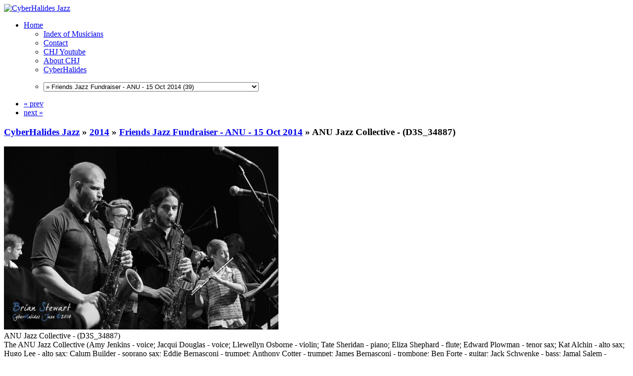

--- FILE ---
content_type: text/html; charset=UTF-8
request_url: https://jazz.cyberhalides.com/2014/FriendsJazzFundraiser-ANU-15Oct2014/20141015_21h09m33s_d3s_34887-pl3.jpg.html
body_size: 74064
content:


<!DOCTYPE html>
<html>
<head>
	<meta charset="UTF-8">
		<script type="text/javascript" src="/zp-core/js/jquery.min.js"></script>
	<script src="/zp-core/js/jquery-migrate.min.js" type="text/javascript" ></script>
			<link rel="stylesheet" href="/zp-core/zp-extensions/colorbox_js/themes/example1/colorbox.css" type="text/css" />
		<script type="text/javascript" src="https://jazz.cyberhalides.com/zp-core/zp-extensions/colorbox_js/jquery.colorbox-min.js"></script>
		<script>
			/* Colorbox resize function for images*/
			var resizeTimer;

			function resizeColorBoxImage() {
				if (resizeTimer)
					clearTimeout(resizeTimer);
				resizeTimer = setTimeout(function () {
					if (jQuery('#cboxOverlay').is(':visible')) {
						jQuery.colorbox.resize({width: '90%'});
						jQuery('#cboxLoadedContent img').css('max-width', '100%').css('height', 'auto');
					}
				}, 300)
			}
			/* Colorbox resize function for Google Maps*/
			function resizeColorBoxMap() {
				if (resizeTimer)
					clearTimeout(resizeTimer);
				resizeTimer = setTimeout(function () {
					var mapw = $(window).width() * 0.8;
					var maph = $(window).height() * 0.7;
					if (jQuery('#cboxOverlay').is(':visible')) {
						$.colorbox.resize({innerWidth: mapw, innerHeight: maph});
						$('#cboxLoadedContent iframe').contents().find('#map_canvas').css('width', '100%').css('height', maph - 20);
					}
				}, 500)
			}
			// Resize Colorbox when changing mobile device orientation
			window.addEventListener("orientationchange", function () {
				resizeColorBoxImage();
				parent.resizeColorBoxMap()
			}, false);
		</script>

			<style type="text/css">
		.reconfigbox {
			font-family: 'Helvetica Neue', Helvetica, Arial, sans-serif;
			padding: 5px 10px 5px 10px;
			background-color: #FFEFB7;
			border-width: 1px 1px 2px 1px;
			border-color: #FFDEB5;
			border-style: solid;
			margin-bottom: 10px;
			font-size: 1em;
			line-height: 1.6em;
			-moz-border-radius: 5px;
			-khtml-border-radius: 5px;
			-webkit-border-radius: 5px;
			border-radius: 5px;
			text-align: left;
		}

		.successbox {
			background-color: green;
		}
		.reconfigbox h1,.notebox strong {
			font-family: 'Helvetica Neue', Helvetica, Arial, sans-serif;
			color: #663300;
			font-size: 1.6em;
			font-weight: bold;
			margin-bottom: 1em;
		}

		.reconfigbox code {
			font-weight: bold;
		}

		.reconfig_links:after {
			content: " " !important;
			display: table !important;
			clear: both !important;
		}

		.reconfigbox .reconfig_link {
			display: inline-block;
			padding: 5px 8px 5px 8px;
			border: 0;
			background: white;
			margin: 0 10px 0px 0;
		}

		.reconfig_link-runsetup {
			font-weight: bold;
			border: 1px solid darkgray !important;
		}

		.reconfig_link-ignore {
			display: block;
			float: right;		
		}

		#errors ul {
			list-style-type: square;
		}
	</style>
	<meta http-equiv="Cache-control" content="no-cache">
<meta http-equiv="pragma" content="no-cache">
<meta name="description" content="The ANU Jazz Collective (Amy Jenkins - voice; Jacqui Douglas - voice; Llewellyn Osborne - violin; Tate Sheridan - piano; Eliza Shephard - flute; Edward Plowman">
<meta name="publisher" content="https://jazz.cyberhalides.com">
<meta name="creator" content="https://jazz.cyberhalides.com">
<meta name="author" content="Brian P Stewart">
<meta name="copyright" content="© 2014 Brian P Stewart">
<meta name="revisit-after" content="10 Days">
<meta name="expires" content="Sat, 24 Jan 2026 21:09:23 +1100 GMT">
<meta property="fb:app_id"  content="281682308525104" />
<meta name="twitter:card" content="summary_large_image">
<meta name="twitter:title" content="ANU Jazz Collective - (D3S_34887) (Friends Jazz Fundraiser - ANU - 15 Oct 2014) - CyberHalides Jazz">
<meta name="twitter:description" content="The ANU Jazz Collective (Amy Jenkins - voice; Jacqui Douglas - voice; Llewellyn Osborne - violin; Tate Sheridan - piano; Eliza Shephard - flute; Edward Plowman">
<meta name="twitter:image" content="https://jazz.cyberhalides.com/cache/2014/FriendsJazzFundraiser-ANU-15Oct2014/20141015_21h09m33s_d3s_34887-pl3_w650_h433_thumb.jpg?cached=1507763004">
	<title>
	CyberHalides Jazz | Friends Jazz Fundraiser - ANU - 15 Oct 2014 | ANU Jazz Collective - (D3S_34887)	</title>
		<link rel="stylesheet" href="/themes/zpArdoise-master/css/screen.css" type="text/css" media="screen"/>
			<link rel="shortcut icon" href="/themes/zpArdoise-master/images/favicon.ico" />
	<script type="text/javascript" src="/themes/zpArdoise-master/js/fadeSliderToggle.js"></script>
	<script type="text/javascript" src="/themes/zpArdoise-master/js/jquery.opacityrollover.js"></script>
			<script type="text/javascript" src="/themes/zpArdoise-master/js/zpardoise.js"></script>
	<!–– *** -->
			<script type="text/javascript">
		//<![CDATA[
		(function($) {
			var userAgent = navigator.userAgent.toLowerCase();
			$.browser = {
				version: (userAgent.match( /.+(?:rv|it|ra|ie)[\/: ]([\d.]+)/ ) || [0,'0'])[1],
				safari: /webkit/.test( userAgent ),
				opera: /opera/.test( userAgent ),
				msie: /msie/.test( userAgent ) && !/opera/.test( userAgent ),
				mozilla: /mozilla/.test( userAgent ) && !/(compatible|webkit)/.test( userAgent )
			};
		})(jQuery);
		//]]>
		</script>
		<script type="text/javascript" src="/themes/zpArdoise-master/js/jquery.history.js"></script>
		<script type="text/javascript" src="/themes/zpArdoise-master/js/jquery.galleriffic.js"></script>
		<script type="text/javascript">
		//<![CDATA[
			jQuery(document).ready(function($) {

				// Initially set opacity on thumbs
				var onMouseOutOpacity = 0.8;

				// Initialize Advanced Galleriffic Gallery
				var gallery = $('#thumbs').galleriffic({
					delay:                3000,
					numThumbs:            15,
					preloadAhead:         18,
					enableTopPager:       true,
					enableBottomPager:    true,
					maxPagesToShow:       4,
					imageContainerSel:    '#zpArdoise_slideshow',
					controlsContainerSel: '#zpArdoise_controls',
					captionContainerSel:  '#caption',
					loadingContainerSel:  '#loading',
					renderSSControls:     false,
					renderNavControls:    true,
					playLinkText:         'Slideshow',
					pauseLinkText:        'Stop',
					prevLinkText:         '&laquo; prev',
					nextLinkText:         'next &raquo;',
					nextPageLinkText:     '&raquo;',
					prevPageLinkText:     '&laquo;',
					enableHistory:        true,
					autoStart:            false,
					syncTransitions:      true,
					defaultTransitionDuration:600,

					onSlideChange:       function(prevIndex, nextIndex) {
						// 'this' refers to the gallery, which is an extension of $('#thumbs')
						this.find('ul.thumbs').children()
							.eq(prevIndex).fadeTo('fast', onMouseOutOpacity).end()
							.eq(nextIndex).fadeTo('fast', 1.0);
					},
					onPageTransitionOut: function(callback) {
						this.fadeTo('fast', 0.0, callback);
					},
					onPageTransitionIn:  function() {
						this.fadeTo('fast', 1.0);
					}
				});

				/**** Functions to support integration of galleriffic with the jquery.history plugin ****/
				// PageLoad function
				// This function is called when:
				// 1. after calling $.historyInit();
				// 2. after calling $.historyLoad();
				// 3. after pushing "Go Back" button of a browser
				function pageload(hash) {
					// alert("pageload: " + hash);
					// hash doesn't contain the first # character.
					if (hash) {
						$.galleriffic.gotoImage(hash);
					} else {
						gallery.gotoIndex(0);
					}
				}

				// Initialize history plugin.
				// The callback is called at once by present location.hash.
				$.historyInit(pageload, "advanced.html");

				// set onlick event for buttons using the jQuery 1.7 .on() method
				$(document).on('click', "a[rel='history']", function(e) {
					if (e.button != 0) return true;

					var hash = this.href;
					hash = hash.replace(/^.*#/, '');

					// moves to a new page.
					// pageload is called at once.
					// hash don't contain "#", "?"
					$.historyLoad(hash);

					return false;
				});
			});
		//]]>
		</script>
	
		<script type="text/javascript">
	//<![CDATA[
							var nextURL = "/2014/FriendsJazzFundraiser-ANU-15Oct2014/20141015_21h10m56s_d3s_34893-pl3.jpg.html";			var prevURL = "/2014/FriendsJazzFundraiser-ANU-15Oct2014/20141015_21h09m00s_d3s_34882-pl3.jpg.html";		
		function keyboardNavigation(e){

			if (ColorboxActive) return true;	// cohabitation entre script de navigation et colorbox

			if (!e) e = window.event;
			if (e.altKey) return true;
			var target = e.target || e.srcElement;
			if (target && target.type) return true;		//an input editable element
			var keyCode = e.keyCode || e.which;
			var docElem = document.documentElement;
			switch(keyCode) {
				case 63235: case 39:
					if (e.ctrlKey || (docElem.scrollLeft == docElem.scrollWidth-docElem.clientWidth)) {
						window.location.href = nextURL; return false; }
					break;
				case 63234: case 37:
					if (e.ctrlKey || (docElem.scrollLeft == 0)) {
						window.location.href = prevURL; return false; }
					break;
			}
			return true;
		}

		document.onkeydown = keyboardNavigation;

	//]]>
	</script>
	
	<script type="text/javascript">
	//<![CDATA[
		$(document).ready(function($){
			$(".colorbox").colorbox({
				rel: "colorbox",
				slideshow: true,
				slideshowSpeed: 4000,
				slideshowStart: 'start slideshow',
				slideshowStop: 'pause slideshow',
				previous: 'prev',
				next: 'next',
				close: 'close',
				current : "image {current} / {total}",
				maxWidth: "98%",
				maxHeight: "98%",
				photo: true
			});

			$('#comment-wrap a img[alt="RSS Feed"]').remove();
			$('#comment-wrap a[rel="nofollow"]').prepend('<img src="/themes/zpArdoise-master/images/rss.png" alt="RSS Feed"> ');
		});
		
		// cohabitation entre scripts de navigation et colorbox
		var ColorboxActive = false;

		$(document).bind('cbox_open', function() {ColorboxActive = true;})
		$(document).bind('cbox_closed', function() {ColorboxActive = false;});

	//]]>
	</script>

</head>

<body>
			<div id="fb-root"></div>
			<script>(function(d, s, id) {
			var js, fjs = d.getElementsByTagName(s)[0];
			if (d.getElementById(id)) return;
			js = d.createElement(s); js.id = id;
			js.src = "https://connect.facebook.net/en_GB/sdk.js#xfbml=1&version=v3.1&appId=281682308525104";
			fjs.parentNode.insertBefore(js, fjs);
			}(document, 'script', 'facebook-jssdk'));</script>
	
<div id="page">
		<div id="site-title" class="clearfix">
				<!-- banniere -->
		<div id="banniere">
			<a href="/" title="Home"><img id="zplogo" src="/themes/zpArdoise-master/images/Banner_Logo_d700_5602.png" alt="CyberHalides Jazz" /></a>
		</div>
	</div>
	
	<div id="main-menu">

	<!-- ^^^^^^^^^^FB LIKE^^^^^^^^^^^ -->
						<div id="FB-header" style="float:left; margin-left:20px">
	<div class="fb-like" data-href="http://jazz.cyberhalides.com/2014/FriendsJazzFundraiser-ANU-15Oct2014/20141015_21h09m33s_d3s_34887-pl3.jpg.html" data-send="false" data-width="250" data-show-faces="0" data-font="arial" data-layout="standard" data-share="1" data-colorscheme="dark" data-action="like" ></div>
	</div>	
			 
		
	<!-- ^^^^^^^^^^LOTS OF STUFF DELETED - MENU MANAGER INSERTED^^^^^^^^^^^ -->
		<ul>
					<li class="active"><a href="/" title="Home">Home</a></li>
		
		<ul>
	<li class="menu_custompage"><a href="/page/musicians/" title="Index of Musicians">Index of Musicians</a>	</li>
	<li class="menu_custompage"><a href="/page/contact/" title="Contact">Contact</a>	</li>
	<li class="menu_customlink"><a href="https://www.youtube.com/channel/UC-Iev2h0I972c4tw0KLE9YA" title="CHJ Youtube">CHJ Youtube</a>	</li>
	<li class="menu_zenpagepage"><a href="/pages/About-CHJ/" title="About CHJ">About CHJ</a>	</li>
	<li class="menu_customlink"><a href="https://www.cyberhalides.com" title="CyberHalides">CyberHalides</a>	</li>
	<li class="menu_menufunction">	<script type="text/javaScript">
		// <!-- <![CDATA[
		function gotoLink(form) {
		var OptionIndex=form.ListBoxURL.selectedIndex;
		parent.location = form.ListBoxURL.options[OptionIndex].value;
		}
		// ]]> -->
	</script>
	<form name="AutoListBox" action="#">
		<p>
			<select name="ListBoxURL" size="1" onchange="gotoLink(this.form);">
									<option  value="/">List of Gigs</option>
					<option  value='/2018/'>2018</option><option  value='/2018/WANG-TheThreeSeas-4Nov2018/'>» WANG - The Three Seas - 4 Nov 2018 (21)</option><option  value='/2018/WANG-NationalJazzAwards2018-4Nov2018/'>» WANG - National Jazz Awards 2018 - 4 Nov 2018 (8)</option><option  value='/2018/WANG-TenPartInvention-4Nov2018/'>» WANG - Ten Part Invention - 4 Nov 2018 (18)</option><option  value='/2018/WANG-TinaHarrodEnsemble-4Nov2018/'>» WANG - Tina Harrod Ensemble - 4 Nov 2018 (14)</option><option  value='/2018/WANG-SumireKuribayashiEnsemble-4Nov2018/'>» WANG - Sumire Kuribayashi Ensemble - 4 Nov 2018 (17)</option><option  value='/2018/WANG-VariousArtists-2-4Nov2018/'>» WANG - Various Artists - 2-4 Nov 2018 (14)</option><option  value='/2018/WANG-TrioElf-3-4Nov2018/'>» WANG - Trio Elf - 3-4 Nov 2018 (15)</option><option  value='/2018/WANG-NiranDasikaQuartet-3Nov2018/'>» WANG - Niran Dasika Quartet - 3 Nov 2018 (9)</option><option  value='/2018/WANG-SirensBigBand-3Nov2018/'>» WANG - Sirens Big Band performs [A]part - 3 Nov 2018 (24)</option><option  value='/2018/WANG-BenHauptmannEnsemble-3Nov2018/'>» WANG - Ben Hauptmann Ensemble - 3 Nov 2018 (10)</option><option  value='/2018/WANG-AndreaKellerSandyEvans-3Nov2018/'>» WANG - Andrea Keller & Sandy Evans - 3 Nov 2018 (7)</option><option  value='/2018/WANG-AdamSimmonsCreativeMusicEnsemble-3Nov2018/'>» WANG - Adam Simmons Creative Music Ensemble - 3 Nov 2018 (18)</option><option  value='/2018/WANG-SumireKuribayashiNiranDasika-3Nov2018/'>» WANG - Sumire Kuribayashi & Niran Dasika - 3 Nov 2018 (11)</option><option  value='/2018/WANG-QuattroClub-3Nov2018/'>» WANG - Quattro Club - 3 Nov 2018 (9)</option><option  value='/2018/WANG-YuriHoningQuartet-2Nov2018/'>» WANG - Yuri Honing Quartet - 2 Nov 2018 (18)</option><option  value='/2018/WANG-AustArtOrchestra-2Nov2018/'>» WANG - Australian Art Orchestra - 2 Nov 2018 (8)</option><option  value='/2018/WANG-AlexStuartQuintet-2Nov2018/'>» WANG - Alex Stuart Quintet - 2 Nov 2018 (10)</option><option  value='/2018/JamSession-ZephyrsWindsong-28Oct2018/'>» Jam Session and Intros - Zephyrs Windsong - 28 Oct 2018 (13)</option><option  value='/2018/AlexStuartQuintet-ZephyrsWindsong-28Oct2018/'>» Alex Stuart Quintet - Zephyrs Windsong - 28 Oct 2018 (23)</option><option  value='/2018/CarlMorganBand-ZephyrsWindsong-28Oct2018/'>» Carl Morgan Band - Zephyrs Windsong - 28 Oct 2018 (16)</option><option  value='/2018/KadeBrownBand-ZephyrsWindsong-28Oct2018/'>» Kade Brown Band - Zephyrs Windsong - 28 Oct 2018 (15)</option><option  value='/2018/FriendsJazzFundraiser-ANU-29Aug2018/'>» Friends Jazz Fundraiser - ANU - 29 Aug 2018 (30)</option><option  value='/2018/GaiBryant-ANUVillage-1Aug2018/'>» Gai Bryant - ANU Village - 1 Aug 2018 (16)</option><option  value='/2018/EamonDilworth-Smiths-26Jul2018/'>» Eamon Dilworth - Smiths - 26 Jul 2018 (15)</option><option  value='/2018/WalshKemezysFlute-ANUVillage-6Jun2018/'>» Walsh Kemezys Flute - ANU Village - 6 Jun 2018 (15)</option><option  value='/2017/'>2017</option><option  value='/2017/WANG-JenShyu-5Nov2017/'>» WANG - Jen Shyu - 5 Nov 2017 (10)</option><option  value='/2017/WANG-Various-5Nov2017/'>» WANG - Various - 5 Nov 2017 (5)</option><option  value='/2017/WANG-SamAnningBand-5Nov2017/'>» WANG - Sam Anning Band - 5 Nov 2017 (11)</option><option  value='/2017/WANG-JonathanZwartzEnsemble-5Nov2017/'>» WANG - Jonathan Zwartz Ensemble - 5 Nov 2017 (19)</option><option  value='/2017/WANG-AngelaDavisQuartet-5Nov2017/'>» WANG - Angela Davis Quartet - 5 Nov 2017 (6)</option><option  value='/2017/WANG-PhilSlaterQuintet-5Nov2017/'>» WANG - Phil Slater Quintet - 5 Nov 2017 (9)</option><option  value='/2017/WANG-AronOttingnonBand-4Nov2017/'>» WANG - Aron Ottingnon Band - 4 Nov 2017 (5)</option><option  value='/2017/WANG-TsiavosLiminal-4Nov2017/'>» WANG - Tsiavos Liminal - 4 Nov 2017 (9)</option><option  value='/2017/WANG-NadjeNoordhuis-4Nov2017/'>» WANG - Nadje Noordhuis - 4 Nov 2017 (13)</option><option  value='/2017/WANG-Various-4Nov2017/'>» WANG - Various - 4 Nov 2017 (16)</option><option  value='/2017/WANG-NickHaywoodTrio-4Nov2017/'>» WANG - Nick Haywood Trio - 4 Nov 2017 (13)</option><option  value='/2017/WANG-ChristianScott-3Nov2017/'>» WANG - Christian Scott - 3 Nov 2017 (15)</option><option  value='/2017/WANG-Various-3Nov2017/'>» WANG - Various - 3 Nov 2017 (9)</option><option  value='/2017/WANG-KariIkonenTrio-3Nov2017/'>» WANG - Kari Ikonen Trio - 3 Nov 2017 (11)</option><option  value='/2017/GaryFranceEnsemble-ANUVillage-1Nov2017/'>» Gary France Ensemble - ANU Village - 1 Nov 2017 (17)</option><option  value='/2017/BarneyMcAll-ASIO-ANU-16Oct2017/'>» Barney McAll - ASIO - ANU - 16 Oct 2017 (19)</option><option  value='/2017/JulianBanksGroup-Smiths-24Aug2017/'>» Julian Banks Group - Smiths - 24 Aug 2017 (10)</option><option  value='/2017/SheridanRufus-Grammar-21Feb2017/'>» Tate Sheridan & Victor Rufus - Grammar - 21 Feb 2017 (12)</option><option  value='/A-Golden-Age/'>A Golden Age Exhibition - February 2016 (21)</option><option  value='/Picks-of-2016/'>My Picks of 2016 (19)</option><option  value='/2016/'>2016</option><option  value='/2016/WANG-SixteenAlleluias-30Oct2016/'>»  WANG - Sixteen Alleluias - 30 Oct 2016 (12)</option><option  value='/2016/WANG-BarneyMcAll-2930Oct2016/'>» WANG - Barney McAll - 29-30 Oct 2016 (18)</option><option  value='/2016/WANG-ShannonBarnett-2930Oct2016/'>» WANG - Shannon Barnett - 29-30 Oct 2016 (10)</option><option  value='/2016/WANG-Various-2830Oct2016/'>» WANG - Various - 28-30 Oct 2016 (39)</option><option  value='/2016/WANG-RonanGuilfoyle-2829Oct2016/'>» WANG - Ronan Guilfoyle - 28-29 Oct 2016 (12)</option><option  value='/2016/WANG-MelissaAldana-28Oct2016/'>» WANG - Melissa Aldana - 28 Oct 2016 (8)</option><option  value='/2016/CJP-MulatuAstatkeBJE-Street-13Jun2016/'>» CJP - Mulatu Astatke BJE - Street - 13 Jun 2016 (29)</option><option  value='/2016/CJP-Finnland-Street-10Jun2016/'>» CJP - Finnland - Street - 10 Jun 2016 (17)</option><option  value='/2016/Movement9EllyPoletti-Street-12Jan2016/'>» Movement9 & Elly Poletti - Street - 12 Jan 2016 (23)</option><option  value='/Picks-of-2015/'>My Picks of 2015 (43)</option><option  value='/2015/'>2015</option><option  value='/2015/WANG-JazzAwardsInConversation-1Nov2015/'>» WANG - Jazz Awards & In Conversation - 1 Nov 2015 (12)</option><option  value='/2015/WANG-DayThreeVarious-1Nov2015/'>» WANG - Day Three Various - 1 Nov 2015 (20)</option><option  value='/2015/WANG-GianSlaterLindaOh-1Nov2015/'>» WANG - Gian Slater & Linda Oh - 1 Nov 2015 (10)</option><option  value='/2015/WANG-LloydSwantonAmbon-31Oct2015/'>» WANG - Lloyd Swanton Ambon - 31 Oct 2015 (13)</option><option  value='/2015/WANG-DaveDouglasQuintet-31Oct1Nov2015/'>» WANG - Dave Douglas Quintet - 31 Oct-1 Nov 2015 (23)</option><option  value='/2015/WANG-DayTwoVarious-31Oct2015/'>» WANG - Day Two Various - 31 Oct 2015 (20)</option><option  value='/2015/WANG-TheItalianProject-31Oct2015/'>» WANG - The Italian Project - 31 Oct 2015 (8)</option><option  value='/2015/WANG-LindaOhSunPictures-31Oct2015/'>» WANG - Linda Oh Sun Pictures - 31 Oct 2015 (9)</option><option  value='/2015/WANG-JaneBunnettMaqueque-30Oct2015/'>» WANG - Jane Bunnett Maqueque - 30 Oct 2015 (20)</option><option  value='/2015/WANG-DayOneVarious-30Oct2015/'>» WANG - Day One Various - 30 Oct 2015 (10)</option><option  value='/2015/Vampires-ZephyrsWindsong-11Oct2015/'>» Vampires - Zephyrs Windsong - 11 Oct 2015 (20)</option><option  value='/2015/Kaleid-Floriade-7Oct2015/'>» Kaleid - Floriade - 7 Oct 2015 (8)</option><option  value='/2015/FriendsJazzFundraiser-ANU-27Aug2015/'>» Friends Jazz Fundraiser - ANU - 27 Aug 2015 (25)</option><option  value='/2015/HerdTrio-FinlandEmbassy-27Jul2015/'>» Herd Trio - Finland Embassy - 27 Jul 2015 (8)</option><option  value='/2015/CJP-Divergence-Street-8Jun2015/'>» CJP - Divergence - Street - 8 Jun 2015 (19)</option><option  value='/2015/CJP-BerardiForanKarlen-Street-8Jun2015/'>» CJP - Berardi Foran Karlen - Street - 8 Jun 2015 (18)</option><option  value='/2015/CJP-KatieNoonanElixir-Street-7Jun2015/'>» CJP - Katie Noonan Elixir - Street - 7 Jun 2015 (7)</option><option  value='/2015/CJP-DaughtersFever-Street-7Jun2015/'>» CJP - Daughters Fever - Street - 7 Jun 2015 (23)</option><option  value='/2015/CJP-PrinceAchmedAdventures-Street-7Jun2015/'>» CJP - Adventures of Prince Achmed - Street - 7 Jun 2015 (8)</option><option  value='/2015/CJP-Baecastuff-Street-6Jun2015/'>» CJP - Baecastuff - Street - 6 Jun 2015 (18)</option><option  value='/2015/CJP-JoeLovanoQuartet-Street-6Jun2015/'>» CJP - Joe Lovano Quartet - Street - 6 Jun 2015 (40)</option><option  value='/2015/CJP-OspinaBrothersTrio-Street-4Jun2015/'>» CJP - Ospina Brothers Trio - Street - 4 Jun 2015 (25)</option><option  value='/2015/CJP-StefanoandHamilton-Street-3Jun2015/'>» CJP - Stefano and Hamilton - Street - 3 Jun 2015 (34)</option><option  value='/2015/CJP-TheBadPlus-Street-31May2015/'>» CJP - The Bad Plus - Street - 31 May 2015 (18)</option><option  value='/2015/CJP-BukovskyBlackWhite-Street-30May2015/'>» CJP - Bukovsky Black & White - Street - 30 May 2015 (15)</option><option  value='/2015/CJP-GianSlaterMaya-Street-30May2015/'>» CJP - Gian Slater Maya - Street - 30 May 2015 (15)</option><option  value='/2015/TinaHarrodBand-BennettsLane-16May2015/'>» Tina Harrod Band - Bennetts Lane - 16 May 2015 (15)</option><option  value='/2015/TateSheridanTrio-Gods-3Mar2015/'>» Tate Sheridan Trio - Gods - 3 Mar 2015 (15)</option><option  value='/2015/HereAndNow-Smiths-26Feb2015/'>» Here And Now - Smiths - 26 Feb 2015 (21)</option><option  value='/2015/WayneKellyTrio-Smiths-12Feb2014/'>» Wayne Kelly Trio - Smiths - 12 Feb 2014 (10)</option><option  value='/2015/JefNeve-BungendoreWoodworks-17Jan2015/'>» Jef Neve - Bungendore Woodworks - 17 Jan 2015 (14)</option><option  value='/Picks-of-2014/'>My Picks of 2014 (28)</option><option  value='/2014/'>2014</option><option  value='/2014/MackeyBrosQuintet-BelgiumEmb-28Nov2014/'>» Mackey Bros Quintet - Belgium Emb - 28 Nov 2014 (29)</option><option  value='/2014/WangarattaJazzFestivalDayFour-3Nov2014/'>» Wangaratta Jazz Festival Day Four - 3 Nov 2014 (12)</option><option  value='/2014/WangarattaJazzFestivalDayThree-2Nov2014/'>» Wangaratta Jazz Festival Day Three - 2 Nov 2014 (43)</option><option  value='/2014/WangarattaJazzFestivalDayTwo-1Nov2014/'>» Wangaratta Jazz Festival Day Two - 1 Nov 2014 (51)</option><option  value='/2014/WangarattaJazzFestivalDayOne-31Oct2014/'>» Wangaratta Jazz Festival Day One - 31 Oct 2014 (26)</option><option selected value='/2014/FriendsJazzFundraiser-ANU-15Oct2014/'>» Friends Jazz Fundraiser - ANU - 15 Oct 2014 (39)</option><option  value='/2014/BLOW-Gods-6May2014/'>» BLOW - Gods - 6 May 2014 (28)</option><option  value='/2014/CalumTateRecording-ANU-11Apr2014/'>» Calum & Tate Recording a CD - ANU - 11 Apr 2014 (25)</option><option  value='/2014/Invenio-TuggeranongArts-24Mar2014/'>» Invenio - Tuggeranong Arts - 24 Mar 2014 (20)</option><option  value='/Picks-of-2013/'>My Picks of 2013 (43)</option><option  value='/2013/'>2013</option><option  value='/2013/TheLastLoftGig-Loft-12Dec2013/'>» TheLastLoftGig-Loft-12Dec2013 (30)</option><option  value='/2013/LeighBarkerNewSheiks-Vivaldis-4Dec2013/'>» LeighBarkerNewSheiks-Vivaldis-4Dec2013 (21)</option><option  value='/2013/RossClarkeQuartet-Gods-3Dec2013/'>» RossClarkeQuartet-Gods-3Dec2013 (12)</option><option  value='/2013/RafaelJerjenQuartet-Swiss-27Nov2013/'>» RafaelJerjenQuartet-Swiss-27Nov2013 (20)</option><option  value='/2013/U.nlock-Gods-6Nov2013/'>» U.nlock-Gods-6Nov2013 (28)</option><option  value='/2013/WangarattaJazzFestivalDayThree-3Nov2013/'>» WangarattaJazzFestivalDayThree-3Nov2013 (63)</option><option  value='/2013/WangarattaJazzFestivalDayTwo-2Nov2013/'>» WangarattaJazzFestivalDayTwo-2Nov2013 (78)</option><option  value='/2013/WangarattaJazzFestivalDayOne-1Nov2013/'>» WangarattaJazzFestivalDayOne-1Nov2013 (34)</option><option  value='/2013/RasRufusCDLaunch-AinslieArts-18Oct2013/'>» RasRufusCDLaunch-AinslieArts-18Oct2013 (24)</option><option  value='/2013/FriendsJazzFundraiser-ANU-16Oct2013/'>» FriendsJazzFundraiser-ANU-16Oct2013 (39)</option><option  value='/2013/SydneyWomensJazzQuintet-Gods-1Oct2013/'>» SydneyWomensJazzQuintet-Gods-1Oct2013 (34)</option><option  value='/2013/ACTJazzOrchestra-Floriade-22Sep2013/'>» ACTJazzOrchestra-Floriade-22Sep2013 (31)</option><option  value='/2013/Origami-Gods-17Sep2013/'>» Origami-Gods-17Sep2013 (25)</option><option  value='/2013/CJP-JacamManricksQuartet-Street-11Aug2013/'>» CJP-JacamManricksQuartet-Street-11Aug2013 (21)</option><option  value='/2013/CJP-TheRaahProject-Street-10Aug2013/'>» CJP-TheRaahProject-Street-10Aug2013 (28)</option><option  value='/2013/CJP-JazzInTheFoyer-Street-10Aug2013/'>» CJP-JazzInTheFoyer-Street-10Aug2013 (26)</option><option  value='/2013/CJP-BabyetLulu-Street-9Aug2013/'>» CJP-BabyetLulu-Street-9Aug2013 (23)</option><option  value='/2013/CJP-ArrebatoEnsemble-Street-8Aug2013/'>» CJP-ArrebatoEnsemble-Street-8Aug2013 (25)</option><option  value='/2013/CJP-DickesonClarkeBarry-Street-7Aug2013/'>» CJP-DickesonClarkeBarry-Street-7Aug2013 (15)</option><option  value='/2013/CJP-ThreeLanes-Street-7Aug2013/'>» CJP-ThreeLanes-Street-7Aug2013 (8)</option><option  value='/2013/CJP-NathanHainesQuartet-Street-6Aug2013/'>» CJP-NathanHainesQuartet-Street-6Aug2013 (26)</option><option  value='/2013/CJP-JosephTawadrosProject-Street-4Aug2013/'>» CJP-JosephTawadrosProject-Street-4Aug2013 (14)</option><option  value='/2013/CJP-LiamBudgeTateSheridan-Street-4Aug2013/'>» CJP-LiamBudgeTateSheridan-Street-4Aug2013 (15)</option><option  value='/2013/SteveBarryTrio-Gods-2July2013/'>» SteveBarryTrio-Gods-2July2013 (19)</option><option  value='/2013/ACTJazzOrchestra-Radford-15June2013/'>» ACTJazzOrchestra-Radford-15June2013 (19)</option><option  value='/2013/JulianBanksTrio-Gods-4June2013/'>» JulianBanksTrio-Gods-4June2013 (21)</option><option  value='/2013/ReubenLewisWelcomeHome-Loft-23May2013/'>» ReubenLewisWelcomeHome-Loft-23May2013 (18)</option><option  value='/2013/MackeyFranceLukeKelly-ANU-15May2013/'>» MackeyFranceLukeKelly-ANU-15May2013 (14)</option><option  value='/2013/TomVincentMorphicProject-Loft-14May2013/'>» TomVincentMorphicProject-Loft-14May2013 (12)</option><option  value='/2013/MarkGinsburgBand-Gods-7May2013/'>» MarkGinsburgBand-Gods-7May2013 (10)</option><option  value='/2013/MichelleNicolleQuartet-Vivaldis-10Mar2013/'>» MichelleNicolleQuartet-Vivaldis-10Mar2013 (15)</option><option  value='/2013/MarcHannafordTrio-Loft-19Feb2013/'>» MarcHannafordTrio-Loft-19Feb2013 (13)</option><option  value='/2013/MikeNockTrioPlus-Gods-5Feb2013/'>» MikeNockTrioPlus-Gods-5Feb2013 (15)</option><option  value='/2013/SoundOutFestival-Theatre3-2-3Feb2013/'>» SoundOutFestival-Theatre3-2-3Feb2013 (113)</option><option  value='/2013/RafaelJerjenFarewell-Stromlo-20Jan2013/'>» RafaelJerjenFarewell-Stromlo-20Jan2013 (10)</option><option  value='/Picks-of-2012/'>My Picks of 2012 (55)</option><option  value='/2012/'>2012</option><option  value='/2012/AlexStuartQuartet-Sunset-12May2012/'>» AlexStuartQuartet-Sunset-12May2012 (25)</option><option  value='/2012/CaseyGoldenTrio-Loft-24July2012/'>» CaseyGoldenTrio-Loft-24July2012 (15)</option><option  value='/2012/CJP-Albare-Street-4Aug2012/'>» CJP-Albare-Street-4Aug2012 (10)</option><option  value='/2012/CJP-BenHauptmannBand-Street-3Aug2012/'>» CJP-BenHauptmannBand-Street-3Aug2012 (16)</option><option  value='/2012/CJP-BennieMaupinANU-Street-11Aug2012/'>» CJP-BennieMaupinANU-Street-11Aug2012 (40)</option><option  value='/2012/CJP-Butler-McGann-Street-7Aug2012/'>» CJP-Butler-McGann-Street-7Aug2012 (25)</option><option  value='/2012/CJP-Catholics-Street-12Aug2012/'>» CJP-Catholics-Street-12Aug2012 (21)</option><option  value='/2012/CJP-Freshbase-Street-9Aug2012/'>» CJP-Freshbase-Street-9Aug2012 (30)</option><option  value='/2012/CJP-Galaxtare-Street-6Aug2012/'>» CJP-Galaxtare-Street-6Aug2012 (30)</option><option  value='/2012/CJP-JoeChindamoBand-Street-10Aug2012/'>» CJP-JoeChindamoBand-Street-10Aug2012 (14)</option><option  value='/2012/CJP-Labrynth-Street-4Aug2012/'>» CJP-Labrynth-Street-4Aug2012 (31)</option><option  value='/2012/CJP-PaulCapsis-Street-3Aug2012/'>» CJP-PaulCapsis-Street-3Aug2012 (22)</option><option  value='/2012/CJP-RafaelJerjenProject-Street-5Aug2012/'>» CJP-RafaelJerjenProject-Street-5Aug2012 (11)</option><option  value='/2012/DaimonBruntonQuintet-Gods-3Jul2102/'>» DaimonBruntonQuintet-Gods-3Jul2102 (30)</option><option  value='/2012/ErrolBuddleQuintet-Gods-7Feb2012/'>» ErrolBuddleQuintet-Gods-7Feb2012 (28)</option><option  value='/2012/Garfish-Gods-2Oct2012/'>» Garfish-Gods-2Oct2012 (16)</option><option  value='/2012/LeighBarkerNewSheiks-Loft-10Apr2012/'>» LeighBarkerNewSheiks-Loft-10Apr2012 (28)</option><option  value='/2012/LeonieCohenTrio-Gods-21Aug2012/'>» LeonieCohenTrio-Gods-21Aug2012 (21)</option><option  value='/2012/LiamBudgeCDLaunch-Abbey-2Dec2012/'>» LiamBudgeCDLaunch-Abbey-2Dec2012 (13)</option><option  value='/2012/LimbNewMusic-ANU-16Aug2012/'>» LimbNewMusic-ANU-16Aug2012 (20)</option><option  value='/2012/MattHandelQuartet-Gods-5Jun2012/'>» MattHandelQuartet-Gods-5Jun2012 (30)</option><option  value='/2012/Motif-ANU-16Jun2012/'>» Motif-ANU-16Jun2012 (21)</option><option  value='/2012/Movement9-ANU-31Oct2012/'>» Movement9-ANU-31Oct2012 (34)</option><option  value='/2012/NielsRosendahlQuartet-Grammar-19Feb2012/'>» NielsRosendahlQuartet-Grammar-19Feb2012 (36)</option><option  value='/2012/PhillipJohnstonCoolerators-Gods-7Nov2012/'>» PhillipJohnstonCoolerators-Gods-7Nov2012 (20)</option><option  value='/2012/RasRufus-ANU-17Oct2012/'>» RasRufus-ANU-17Oct2012 (20)</option><option  value='/2012/ReubenLewisQuintet-Gods-20Mar2012/'>» ReubenLewisQuintet-Gods-20Mar2012 (27)</option><option  value='/2012/RosendahlFarewell-Grammar-29Jul2012/'>» RosendahlFarewell-Grammar-29Jul2012 (36)</option><option  value='/2012/RosendahlMackeyQuintet-Gods-3Apr2012/'>» RosendahlMackeyQuintet-Gods-3Apr2012 (31)</option><option  value='/2012/SocieteDesAntipodes-Banlieues-14May2012/'>» SocieteDesAntipodes-Banlieues-14May2012 (10)</option><option  value='/2012/SongbirdProject-ANU-26Sep2012/'>» SongbirdProject-ANU-26Sep2012 (21)</option><option  value='/2012/SongFwaa-Loft-27Mar2012/'>» SongFwaa-Loft-27Mar2012 (20)</option><option  value='/2012/StudentJazz-Floriade-3-4Oct2012/'>» StudentJazz-Floriade-3-4Oct2012 (14)</option><option  value='/2012/SuddenSentenceInTheAir-Bookshop-12Feb2011/'>» SuddenSentenceInTheAir-Bookshop-12Feb2011 (9)</option><option  value='/2012/WangarattaJazzFestivalDay1-2Nov2012/'>» WangarattaJazzFestivalDay1-2Nov2012 (25)</option><option  value='/2012/WangarattaJazzFestivalDayThree-4Nov2012/'>» WangarattaJazzFestivalDayThree-4Nov2012 (65)</option><option  value='/2012/WangarattaJazzFestivalDayTwo-3Nov2012/'>» WangarattaJazzFestivalDayTwo-3Nov2012 (51)</option><option  value='/Picks-of-2011/'>My Picks of 2011 (46)</option><option  value='/2011/'>2011</option><option  value='/2011/AlexRaupachSextet-Gods-4Oct2011/'>» AlexRaupachSextet-Gods-4Oct2011 (29)</option><option  value='/2011/AndrewRobsonTrioSandyEvans-Gods-2Nov2011/'>» AndrewRobsonTrioSandyEvans-Gods-2Nov2011 (15)</option><option  value='/2011/BenMarstonGroup-Gods-19Apr2011/'>» BenMarstonGroup-Gods-19Apr2011 (22)</option><option  value='/2011/BukovskyRosendahlQuin-Gods-15Mar2011/'>» BukovskyRosendahlQuin-Gods-15Mar2011 (32)</option><option  value='/2011/DarrenHeinrichTrio-Loft-17Mar2011/'>» DarrenHeinrichTrio-Loft-17Mar2011 (18)</option><option  value='/2011/HenryRasmussenQuartet-ANU-5Oct2011/'>» HenryRasmussenQuartet-ANU-5Oct2011 (18)</option><option  value='/2011/JacamManricksQuartet-UoC-5June2011/'>» JacamManricksQuartet-UoC-5June2011 (29)</option><option  value='/2011/JamesAnnesleyQuartet-Gods-6Dec2011/'>» JamesAnnesleyQuartet-Gods-6Dec2011 (21)</option><option  value='/2011/JaredPlaneQuartet-ANU-11May2011/'>» JaredPlaneQuartet-ANU-11May2011 (24)</option><option  value='/2011/JMORecordsWalkabout-301Syd-25Aug2011/'>» JMORecordsWalkabout-301Syd-25Aug2011 (30)</option><option  value='/2011/JonathanZwartzSext-Gods-2Mar2011/'>» JonathanZwartzSext-Gods-2Mar2011 (43)</option><option  value='/2011/LiamBudgeQuartet-Loft-26May2011/'>» LiamBudgeQuartet-Loft-26May2011 (16)</option><option  value='/2011/MacRaeYatesTrio-Gods-3May2011/'>» MacRaeYatesTrio-Gods-3May2011 (40)</option><option  value='/2011/MarkIsaacsResurgenceBand-ANU-18May2011/'>» MarkIsaacsResurgenceBand-ANU-18May2011 (37)</option><option  value='/2011/MattThompsonQuintet-Loft-29Sep2011/'>» MattThompsonQuintet-Loft-29Sep2011 (20)</option><option  value='/2011/MemoryofElements-Loft-30Sept2011/'>» MemoryofElements-Loft-30Sept2011 (21)</option><option  value='/2011/MikePriceQuartet-Gods-18Oct2011/'>» MikePriceQuartet-Gods-18Oct2011 (18)</option><option  value='/2011/MusicSchoolWorkshops-ANU-17-20May2011/'>» MusicSchoolWorkshops-ANU-17-20May2011 (27)</option><option  value='/2011/OehlersMackeyMagnussonZwartz-Loft-19May2011/'>» OehlersMackeyMagnussonZwartz-Loft-19May2011 (27)</option><option  value='/2011/PascalSchumacherQuartet-House-12June2011/'>» PascalSchumacherQuartet-House-12June2011 (15)</option><option  value='/2011/PeonMiroslavBukowsky-Loft-3Feb2011/'>» PeonMiroslavBukowsky-Loft-3Feb2011 (23)</option><option  value='/2011/RachaelThomsLukeSweeting-ANU-8Sep2011/'>» RachaelThomsLukeSweeting-ANU-8Sep2011 (38)</option><option  value='/2011/RachelLoleQuartet-ANU-19Oct2011/'>» RachelLoleQuartet-ANU-19Oct2011 (24)</option><option  value='/2011/ReubenLewisQuintet-ANU-1June2011/'>» ReubenLewisQuintet-ANU-1June2011 (18)</option><option  value='/2011/SallyGreenawayTrio-Gods-7June2011/'>» SallyGreenawayTrio-Gods-7June2011 (21)</option><option  value='/2011/SteveBarryTrio-Loft-12May2011/'>» SteveBarryTrio-Loft-12May2011 (18)</option><option  value='/2011/SteveNewcombCaterpillars-ANU-18Aug2011.html/'>» SteveNewcombCaterpillars-ANU-18Aug2011.html (30)</option><option  value='/2011/SydneyJazzTrio-Gods-6Sept2011/'>» SydneyJazzTrio-Gods-6Sept2011 (27)</option><option  value='/2011/TomVincentMorphicProject-Loft-31Mar2011/'>» TomVincentMorphicProject-Loft-31Mar2011 (24)</option><option  value='/2011/UtopiaCollective-Gods-21June2011/'>» UtopiaCollective-Gods-21June2011 (30)</option><option  value='/2011/VampiresShannonBarnett-Gods-1Feb2011/'>» VampiresShannonBarnett-Gods-1Feb2011 (29)</option><option  value='/2011/WangarattaJazzFestival-28-30Oct2011/'>» WangarattaJazzFestival-28-30Oct2011 (112)</option><option  value='/2011/WayneKellyTrio-Loft-21Apr2011/'>» WayneKellyTrio-Loft-21Apr2011 (13)</option><option  value='/Picks-of-2010/'>My Picks of 2010 (25)</option><option  value='/2010/'>2010</option><option  value='/2010/AlisterSpenceTrio-Street-30July2010/'>» AlisterSpenceTrio-Street-30July2010 (21)</option><option  value='/2010/BenWinkelmanTrio-Street-31Jul2010/'>» BenWinkelmanTrio-Street-31Jul2010 (34)</option><option  value='/2010/BernieMcGannQuartet-Gods-1Jun2010/'>» BernieMcGannQuartet-Gods-1Jun2010 (26)</option><option  value='/2010/ChuckYatesQuartet-Gods-6Jul2010/'>» ChuckYatesQuartet-Gods-6Jul2010 (35)</option><option  value='/2010/ErebisElvisDoesJazz-Front-20Oct2010/'>» ErebisElvisDoesJazz-Front-20Oct2010 (14)</option><option  value='/2010/FreedmanJazzFinals-SydneyOpera-9Aug2010/'>» FreedmanJazzFinals-SydneyOpera-9Aug2010 (69)</option><option  value='/2010/JacamManricksQuartet-UniOfCanb-24Mar2010/'>» JacamManricksQuartet-UniOfCanb-24Mar2010 (16)</option><option  value='/2010/JazzUncoveredFestival-ItaloClub-26Sep2010/'>» JazzUncoveredFestival-ItaloClub-26Sep2010 (75)</option><option  value='/2010/LeighBarkerNewSheiks-Gods-3Nov2010/'>» LeighBarkerNewSheiks-Gods-3Nov2010 (22)</option><option  value='/2010/MattMcMahonEricAjaye-Street-30May2010/'>» MattMcMahonEricAjaye-Street-30May2010 (26)</option><option  value='/2010/MattMcMahonTrio-Street-29May2010/'>» MattMcMahonTrio-Street-29May2010 (26)</option><option  value='/2010/mBassPlusOne-Gods-7Dec2010/'>» mBassPlusOne-Gods-7Dec2010 (27)</option><option  value='/2010/MikeNockCETTrio-Gods-16Feb2010/'>» MikeNockCETTrio-Gods-16Feb2010 (28)</option><option  value='/2010/MikePriceGuitarCrazy-Gods-5Oct2010/'>» MikePriceGuitarCrazy-Gods-5Oct2010 (27)</option><option  value='/2010/RuebenLewisQuintet-ANU-7May2010/'>» RuebenLewisQuintet-ANU-7May2010 (21)</option><option  value='/2010/SandyEvansTrio-ANU-2Jun2010/'>» SandyEvansTrio-ANU-2Jun2010 (36)</option><option  value='/2010/SydneyWomenJazzCollective-Gods-16Mar2010/'>» SydneyWomenJazzCollective-Gods-16Mar2010 (23)</option><option  value='/2010/TheMarkGinsburgBand-Gods-6Apr2010/'>» TheMarkGinsburgBand-Gods-6Apr2010 (27)</option><option  value='/2010/TheTranslators-Gods-4May2010/'>» TheTranslators-Gods-4May2010 (18)</option><option  value='/2010/TinaHarrodQuintet-TanjaNSW-24Oct2010/'>» TinaHarrodQuintet-TanjaNSW-24Oct2010 (27)</option><option  value='/2010/WangarattaJazzFestival-29-31Oct2010/'>» WangarattaJazzFestival-29-31Oct2010 (106)</option><option  value='/2010/WorldAccordToJames-Gods-3Aug2010/'>» WorldAccordToJames-Gods-3Aug2010 (32)</option><option  value='/Picks-of-2009/'>My Picks of 2009 (11)</option><option  value='/2009/'>2009</option><option  value='/2009/DaleBarlowQuintet-Gods-4Aug2009/'>» DaleBarlowQuintet-Gods-4Aug2009 (4)</option><option  value='/2009/ErrolBuddleQuartet-Gods-3Feb2009/'>» ErrolBuddleQuartet-Gods-3Feb2009 (20)</option><option  value='/2009/JamesLeFevreQuintet-Gods-1Sep2009/'>» JamesLeFevreQuintet-Gods-1Sep2009 (9)</option><option  value='/2009/JazzUncoveredFestival-ItaloClub-5Apr2009/'>» JazzUncoveredFestival-ItaloClub-5Apr2009 (64)</option><option  value='/2009/MiroslavBukowskyQuartet-Gods-6Oct2009/'>» MiroslavBukowskyQuartet-Gods-6Oct2009 (10)</option><option  value='/2009/WangarattaJazzFestival-30Oct-1Nov2009/'>» WangarattaJazzFestival-30Oct-1Nov2009 (76)</option><option  value='/2009/Way%20Out%20West-Gods-25Mar2009/'>» Way Out West-Gods-25Mar2009 (19)</option><option  value='/Picks-of-2007-08/'>My Picks of 2007 & 2008 (11)</option><option  value='/2008/'>2008</option><option  value='/2008/AndrewRobsonQuartet-Gods-5Nov2008/'>» AndrewRobsonQuartet-Gods-5Nov2008 (20)</option><option  value='/2008/BernieMcGannQuartet-Gods-16Sep2008/'>» BernieMcGannQuartet-Gods-16Sep2008 (20)</option><option  value='/2008/BobBertlesTrio-Gods-3Jun2008/'>» BobBertlesTrio-Gods-3Jun2008 (18)</option><option  value='/2008/GarethHillQuartet-Gods-1Apr2008/'>» GarethHillQuartet-Gods-1Apr2008 (26)</option><option  value='/2008/GianSlaterTrio-Gods-1Jul2008/'>» GianSlaterTrio-Gods-1Jul2008 (21)</option><option  value='/2008/JamesAnnesleyQuartet-Gods-7Oct2008/'>» JamesAnnesleyQuartet-Gods-7Oct2008 (20)</option><option  value='/2008/JohnMackeyQuartet-Gods-4Mar2008/'>» JohnMackeyQuartet-Gods-4Mar2008 (27)</option><option  value='/2008/MocamboQuartet-Gods-5Aug2008/'>» MocamboQuartet-Gods-5Aug2008 (20)</option><option  value='/2008/Wanderlust-Gods-6May2008/'>» Wanderlust-Gods-6May2008 (31)</option><option  value='/2007/'>2007</option><option  value='/2007/7LizardsJam-Paris-30Sept2007/'>» 7LizardsJam-Paris-30Sept2007 (24)</option><option  value='/2007/ClarkeWynnQuartet-Gods-4Dec2007/'>» ClarkeWynnQuartet-Gods-4Dec2007 (19)</option><option  value='/2007/DrewGressQuintet-Sunset-1Oct2007/'>» DrewGressQuintet-Sunset-1Oct2007 (9)</option><option  value='/2007/GeoffPagePoetry-Manning-1Dec2007/'>» GeoffPagePoetry-Manning-1Dec2007 (6)</option><option  value='/2007/WajdiCherifTrio-7Lizards-27Sept2007/'>» WajdiCherifTrio-7Lizards-27Sept2007 (11)</option>			</select>
		</p>
	</form>
	</li>
</ul>

		
	</div>		<!-- END #MAIN-MENU -->

	<div id="container" class="clearfix">
		<div id="image-page" class="clearfix">
			<div id="headline" class="clearfix">
				<div class="control-nav">

					<div class="nav-img clearfix">
						<ul class="clearfix">
													<li><a href="/2014/FriendsJazzFundraiser-ANU-15Oct2014/20141015_21h09m00s_d3s_34882-pl3.jpg.html" title="Previous Image">&laquo; prev</a></li>
																			<li><a href="/2014/FriendsJazzFundraiser-ANU-15Oct2014/20141015_21h10m56s_d3s_34893-pl3.jpg.html" title="Next Image">next &raquo;</a></li>
												</ul>
					</div>

					
				</div>

				<h3><a href="/" title="CyberHalides Jazz" class="galleryindexurl">CyberHalides Jazz</a> » <a href="/2014/" title="2014">2014</a><span class="aftertext"> » </span><a href="/2014/FriendsJazzFundraiser-ANU-15Oct2014/" title="Friends Jazz Fundraiser - ANU - 15 Oct 2014">Friends Jazz Fundraiser - ANU - 15 Oct 2014</a><span class="aftertext"> » </span>ANU Jazz Collective - (D3S_34887)</h3>

			</div>

			<div id="image">
													<a class="colorbox" href="/zp-core/full-image.php?a=2014/FriendsJazzFundraiser-ANU-15Oct2014&amp;i=20141015_21h09m33s_d3s_34887-pl3.jpg&amp;q=90&amp;wmk=%21&amp;dsp=protected&amp;check=ef92d475eac0b55784ebf43aed4042d9ac90b353" title="ANU Jazz Collective - (D3S_34887)"><img alt="ANU Jazz Collective - (D3S_34887)" title="ANU Jazz Collective - (D3S_34887)" loading="lazy" width="555" height="370" src="/cache/2014/FriendsJazzFundraiser-ANU-15Oct2014/20141015_21h09m33s_d3s_34887-pl3_555.jpg?cached=1521152442" /></a>
							</div>

			<div id="img-title">ANU Jazz Collective - (D3S_34887)</div>
			<div id="img-infos">The ANU Jazz Collective (Amy Jenkins - voice; Jacqui Douglas - voice; Llewellyn Osborne - violin; Tate Sheridan - piano; Eliza Shephard - flute; Edward Plowman - tenor sax; Kat Alchin - alto sax; Hugo Lee - alto sax; Calum Builder - soprano sax; Eddie Bernasconi - trumpet; Anthony Cotter - trumpet; James Bernasconi - trombone; Ben Forte - guitar; Jack Schwenke - bass; Jamal Salem - drums) in a jazz fundraising concert for the Friends of the ANU School of Music held in the Big Band Room --- ANU, Canberra, ACT</div>

			
			
			
			
		</div>

		
	</div>		<!-- END #CONTAINER -->

	<div id="footer">
	
			
	
				<div id="jump-search" class="clearfix">
				<script type="text/javaScript">
		// <!-- <![CDATA[
		function gotoLink(form) {
		var OptionIndex=form.ListBoxURL.selectedIndex;
		parent.location = form.ListBoxURL.options[OptionIndex].value;
		}
		// ]]> -->
	</script>
	<form name="AutoListBox" action="#">
		<p>
			<select name="ListBoxURL" size="1" onchange="gotoLink(this.form);">
									<option  value="/">List of Gigs</option>
					<option  value='/2018/'>2018</option><option  value='/2018/WANG-TheThreeSeas-4Nov2018/'>» WANG - The Three Seas - 4 Nov 2018</option><option  value='/2018/WANG-NationalJazzAwards2018-4Nov2018/'>» WANG - National Jazz Awards 2018 - 4 Nov 2018</option><option  value='/2018/WANG-TenPartInvention-4Nov2018/'>» WANG - Ten Part Invention - 4 Nov 2018</option><option  value='/2018/WANG-TinaHarrodEnsemble-4Nov2018/'>» WANG - Tina Harrod Ensemble - 4 Nov 2018</option><option  value='/2018/WANG-SumireKuribayashiEnsemble-4Nov2018/'>» WANG - Sumire Kuribayashi Ensemble - 4 Nov 2018</option><option  value='/2018/WANG-VariousArtists-2-4Nov2018/'>» WANG - Various Artists - 2-4 Nov 2018</option><option  value='/2018/WANG-TrioElf-3-4Nov2018/'>» WANG - Trio Elf - 3-4 Nov 2018</option><option  value='/2018/WANG-NiranDasikaQuartet-3Nov2018/'>» WANG - Niran Dasika Quartet - 3 Nov 2018</option><option  value='/2018/WANG-SirensBigBand-3Nov2018/'>» WANG - Sirens Big Band performs [A]part - 3 Nov 2018</option><option  value='/2018/WANG-BenHauptmannEnsemble-3Nov2018/'>» WANG - Ben Hauptmann Ensemble - 3 Nov 2018</option><option  value='/2018/WANG-AndreaKellerSandyEvans-3Nov2018/'>» WANG - Andrea Keller & Sandy Evans - 3 Nov 2018</option><option  value='/2018/WANG-AdamSimmonsCreativeMusicEnsemble-3Nov2018/'>» WANG - Adam Simmons Creative Music Ensemble - 3 Nov 2018</option><option  value='/2018/WANG-SumireKuribayashiNiranDasika-3Nov2018/'>» WANG - Sumire Kuribayashi & Niran Dasika - 3 Nov 2018</option><option  value='/2018/WANG-QuattroClub-3Nov2018/'>» WANG - Quattro Club - 3 Nov 2018</option><option  value='/2018/WANG-YuriHoningQuartet-2Nov2018/'>» WANG - Yuri Honing Quartet - 2 Nov 2018</option><option  value='/2018/WANG-AustArtOrchestra-2Nov2018/'>» WANG - Australian Art Orchestra - 2 Nov 2018</option><option  value='/2018/WANG-AlexStuartQuintet-2Nov2018/'>» WANG - Alex Stuart Quintet - 2 Nov 2018</option><option  value='/2018/JamSession-ZephyrsWindsong-28Oct2018/'>» Jam Session and Intros - Zephyrs Windsong - 28 Oct 2018</option><option  value='/2018/AlexStuartQuintet-ZephyrsWindsong-28Oct2018/'>» Alex Stuart Quintet - Zephyrs Windsong - 28 Oct 2018</option><option  value='/2018/CarlMorganBand-ZephyrsWindsong-28Oct2018/'>» Carl Morgan Band - Zephyrs Windsong - 28 Oct 2018</option><option  value='/2018/KadeBrownBand-ZephyrsWindsong-28Oct2018/'>» Kade Brown Band - Zephyrs Windsong - 28 Oct 2018</option><option  value='/2018/FriendsJazzFundraiser-ANU-29Aug2018/'>» Friends Jazz Fundraiser - ANU - 29 Aug 2018</option><option  value='/2018/GaiBryant-ANUVillage-1Aug2018/'>» Gai Bryant - ANU Village - 1 Aug 2018</option><option  value='/2018/EamonDilworth-Smiths-26Jul2018/'>» Eamon Dilworth - Smiths - 26 Jul 2018</option><option  value='/2018/WalshKemezysFlute-ANUVillage-6Jun2018/'>» Walsh Kemezys Flute - ANU Village - 6 Jun 2018</option><option  value='/2017/'>2017</option><option  value='/2017/WANG-JenShyu-5Nov2017/'>» WANG - Jen Shyu - 5 Nov 2017</option><option  value='/2017/WANG-Various-5Nov2017/'>» WANG - Various - 5 Nov 2017</option><option  value='/2017/WANG-SamAnningBand-5Nov2017/'>» WANG - Sam Anning Band - 5 Nov 2017</option><option  value='/2017/WANG-JonathanZwartzEnsemble-5Nov2017/'>» WANG - Jonathan Zwartz Ensemble - 5 Nov 2017</option><option  value='/2017/WANG-AngelaDavisQuartet-5Nov2017/'>» WANG - Angela Davis Quartet - 5 Nov 2017</option><option  value='/2017/WANG-PhilSlaterQuintet-5Nov2017/'>» WANG - Phil Slater Quintet - 5 Nov 2017</option><option  value='/2017/WANG-AronOttingnonBand-4Nov2017/'>» WANG - Aron Ottingnon Band - 4 Nov 2017</option><option  value='/2017/WANG-TsiavosLiminal-4Nov2017/'>» WANG - Tsiavos Liminal - 4 Nov 2017</option><option  value='/2017/WANG-NadjeNoordhuis-4Nov2017/'>» WANG - Nadje Noordhuis - 4 Nov 2017</option><option  value='/2017/WANG-Various-4Nov2017/'>» WANG - Various - 4 Nov 2017</option><option  value='/2017/WANG-NickHaywoodTrio-4Nov2017/'>» WANG - Nick Haywood Trio - 4 Nov 2017</option><option  value='/2017/WANG-ChristianScott-3Nov2017/'>» WANG - Christian Scott - 3 Nov 2017</option><option  value='/2017/WANG-Various-3Nov2017/'>» WANG - Various - 3 Nov 2017</option><option  value='/2017/WANG-KariIkonenTrio-3Nov2017/'>» WANG - Kari Ikonen Trio - 3 Nov 2017</option><option  value='/2017/GaryFranceEnsemble-ANUVillage-1Nov2017/'>» Gary France Ensemble - ANU Village - 1 Nov 2017</option><option  value='/2017/BarneyMcAll-ASIO-ANU-16Oct2017/'>» Barney McAll - ASIO - ANU - 16 Oct 2017</option><option  value='/2017/JulianBanksGroup-Smiths-24Aug2017/'>» Julian Banks Group - Smiths - 24 Aug 2017</option><option  value='/2017/SheridanRufus-Grammar-21Feb2017/'>» Tate Sheridan & Victor Rufus - Grammar - 21 Feb 2017</option><option  value='/A-Golden-Age/'>A Golden Age Exhibition - February 2016</option><option  value='/Picks-of-2016/'>My Picks of 2016</option><option  value='/2016/'>2016</option><option  value='/2016/WANG-SixteenAlleluias-30Oct2016/'>»  WANG - Sixteen Alleluias - 30 Oct 2016</option><option  value='/2016/WANG-BarneyMcAll-2930Oct2016/'>» WANG - Barney McAll - 29-30 Oct 2016</option><option  value='/2016/WANG-ShannonBarnett-2930Oct2016/'>» WANG - Shannon Barnett - 29-30 Oct 2016</option><option  value='/2016/WANG-Various-2830Oct2016/'>» WANG - Various - 28-30 Oct 2016</option><option  value='/2016/WANG-RonanGuilfoyle-2829Oct2016/'>» WANG - Ronan Guilfoyle - 28-29 Oct 2016</option><option  value='/2016/WANG-MelissaAldana-28Oct2016/'>» WANG - Melissa Aldana - 28 Oct 2016</option><option  value='/2016/CJP-MulatuAstatkeBJE-Street-13Jun2016/'>» CJP - Mulatu Astatke BJE - Street - 13 Jun 2016</option><option  value='/2016/CJP-Finnland-Street-10Jun2016/'>» CJP - Finnland - Street - 10 Jun 2016</option><option  value='/2016/Movement9EllyPoletti-Street-12Jan2016/'>» Movement9 & Elly Poletti - Street - 12 Jan 2016</option><option  value='/Picks-of-2015/'>My Picks of 2015</option><option  value='/2015/'>2015</option><option  value='/2015/WANG-JazzAwardsInConversation-1Nov2015/'>» WANG - Jazz Awards & In Conversation - 1 Nov 2015</option><option  value='/2015/WANG-DayThreeVarious-1Nov2015/'>» WANG - Day Three Various - 1 Nov 2015</option><option  value='/2015/WANG-GianSlaterLindaOh-1Nov2015/'>» WANG - Gian Slater & Linda Oh - 1 Nov 2015</option><option  value='/2015/WANG-LloydSwantonAmbon-31Oct2015/'>» WANG - Lloyd Swanton Ambon - 31 Oct 2015</option><option  value='/2015/WANG-DaveDouglasQuintet-31Oct1Nov2015/'>» WANG - Dave Douglas Quintet - 31 Oct-1 Nov 2015</option><option  value='/2015/WANG-DayTwoVarious-31Oct2015/'>» WANG - Day Two Various - 31 Oct 2015</option><option  value='/2015/WANG-TheItalianProject-31Oct2015/'>» WANG - The Italian Project - 31 Oct 2015</option><option  value='/2015/WANG-LindaOhSunPictures-31Oct2015/'>» WANG - Linda Oh Sun Pictures - 31 Oct 2015</option><option  value='/2015/WANG-JaneBunnettMaqueque-30Oct2015/'>» WANG - Jane Bunnett Maqueque - 30 Oct 2015</option><option  value='/2015/WANG-DayOneVarious-30Oct2015/'>» WANG - Day One Various - 30 Oct 2015</option><option  value='/2015/Vampires-ZephyrsWindsong-11Oct2015/'>» Vampires - Zephyrs Windsong - 11 Oct 2015</option><option  value='/2015/Kaleid-Floriade-7Oct2015/'>» Kaleid - Floriade - 7 Oct 2015</option><option  value='/2015/FriendsJazzFundraiser-ANU-27Aug2015/'>» Friends Jazz Fundraiser - ANU - 27 Aug 2015</option><option  value='/2015/HerdTrio-FinlandEmbassy-27Jul2015/'>» Herd Trio - Finland Embassy - 27 Jul 2015</option><option  value='/2015/CJP-Divergence-Street-8Jun2015/'>» CJP - Divergence - Street - 8 Jun 2015</option><option  value='/2015/CJP-BerardiForanKarlen-Street-8Jun2015/'>» CJP - Berardi Foran Karlen - Street - 8 Jun 2015</option><option  value='/2015/CJP-KatieNoonanElixir-Street-7Jun2015/'>» CJP - Katie Noonan Elixir - Street - 7 Jun 2015</option><option  value='/2015/CJP-DaughtersFever-Street-7Jun2015/'>» CJP - Daughters Fever - Street - 7 Jun 2015</option><option  value='/2015/CJP-PrinceAchmedAdventures-Street-7Jun2015/'>» CJP - Adventures of Prince Achmed - Street - 7 Jun 2015</option><option  value='/2015/CJP-Baecastuff-Street-6Jun2015/'>» CJP - Baecastuff - Street - 6 Jun 2015</option><option  value='/2015/CJP-JoeLovanoQuartet-Street-6Jun2015/'>» CJP - Joe Lovano Quartet - Street - 6 Jun 2015</option><option  value='/2015/CJP-OspinaBrothersTrio-Street-4Jun2015/'>» CJP - Ospina Brothers Trio - Street - 4 Jun 2015</option><option  value='/2015/CJP-StefanoandHamilton-Street-3Jun2015/'>» CJP - Stefano and Hamilton - Street - 3 Jun 2015</option><option  value='/2015/CJP-TheBadPlus-Street-31May2015/'>» CJP - The Bad Plus - Street - 31 May 2015</option><option  value='/2015/CJP-BukovskyBlackWhite-Street-30May2015/'>» CJP - Bukovsky Black & White - Street - 30 May 2015</option><option  value='/2015/CJP-GianSlaterMaya-Street-30May2015/'>» CJP - Gian Slater Maya - Street - 30 May 2015</option><option  value='/2015/TinaHarrodBand-BennettsLane-16May2015/'>» Tina Harrod Band - Bennetts Lane - 16 May 2015</option><option  value='/2015/TateSheridanTrio-Gods-3Mar2015/'>» Tate Sheridan Trio - Gods - 3 Mar 2015</option><option  value='/2015/HereAndNow-Smiths-26Feb2015/'>» Here And Now - Smiths - 26 Feb 2015</option><option  value='/2015/WayneKellyTrio-Smiths-12Feb2014/'>» Wayne Kelly Trio - Smiths - 12 Feb 2014</option><option  value='/2015/JefNeve-BungendoreWoodworks-17Jan2015/'>» Jef Neve - Bungendore Woodworks - 17 Jan 2015</option><option  value='/Picks-of-2014/'>My Picks of 2014</option><option  value='/2014/'>2014</option><option  value='/2014/MackeyBrosQuintet-BelgiumEmb-28Nov2014/'>» Mackey Bros Quintet - Belgium Emb - 28 Nov 2014</option><option  value='/2014/WangarattaJazzFestivalDayFour-3Nov2014/'>» Wangaratta Jazz Festival Day Four - 3 Nov 2014</option><option  value='/2014/WangarattaJazzFestivalDayThree-2Nov2014/'>» Wangaratta Jazz Festival Day Three - 2 Nov 2014</option><option  value='/2014/WangarattaJazzFestivalDayTwo-1Nov2014/'>» Wangaratta Jazz Festival Day Two - 1 Nov 2014</option><option  value='/2014/WangarattaJazzFestivalDayOne-31Oct2014/'>» Wangaratta Jazz Festival Day One - 31 Oct 2014</option><option selected value='/2014/FriendsJazzFundraiser-ANU-15Oct2014/'>» Friends Jazz Fundraiser - ANU - 15 Oct 2014</option><option  value='/2014/BLOW-Gods-6May2014/'>» BLOW - Gods - 6 May 2014</option><option  value='/2014/CalumTateRecording-ANU-11Apr2014/'>» Calum & Tate Recording a CD - ANU - 11 Apr 2014</option><option  value='/2014/Invenio-TuggeranongArts-24Mar2014/'>» Invenio - Tuggeranong Arts - 24 Mar 2014</option><option  value='/Picks-of-2013/'>My Picks of 2013</option><option  value='/2013/'>2013</option><option  value='/2013/TheLastLoftGig-Loft-12Dec2013/'>» TheLastLoftGig-Loft-12Dec2013</option><option  value='/2013/LeighBarkerNewSheiks-Vivaldis-4Dec2013/'>» LeighBarkerNewSheiks-Vivaldis-4Dec2013</option><option  value='/2013/RossClarkeQuartet-Gods-3Dec2013/'>» RossClarkeQuartet-Gods-3Dec2013</option><option  value='/2013/RafaelJerjenQuartet-Swiss-27Nov2013/'>» RafaelJerjenQuartet-Swiss-27Nov2013</option><option  value='/2013/U.nlock-Gods-6Nov2013/'>» U.nlock-Gods-6Nov2013</option><option  value='/2013/WangarattaJazzFestivalDayThree-3Nov2013/'>» WangarattaJazzFestivalDayThree-3Nov2013</option><option  value='/2013/WangarattaJazzFestivalDayTwo-2Nov2013/'>» WangarattaJazzFestivalDayTwo-2Nov2013</option><option  value='/2013/WangarattaJazzFestivalDayOne-1Nov2013/'>» WangarattaJazzFestivalDayOne-1Nov2013</option><option  value='/2013/RasRufusCDLaunch-AinslieArts-18Oct2013/'>» RasRufusCDLaunch-AinslieArts-18Oct2013</option><option  value='/2013/FriendsJazzFundraiser-ANU-16Oct2013/'>» FriendsJazzFundraiser-ANU-16Oct2013</option><option  value='/2013/SydneyWomensJazzQuintet-Gods-1Oct2013/'>» SydneyWomensJazzQuintet-Gods-1Oct2013</option><option  value='/2013/ACTJazzOrchestra-Floriade-22Sep2013/'>» ACTJazzOrchestra-Floriade-22Sep2013</option><option  value='/2013/Origami-Gods-17Sep2013/'>» Origami-Gods-17Sep2013</option><option  value='/2013/CJP-JacamManricksQuartet-Street-11Aug2013/'>» CJP-JacamManricksQuartet-Street-11Aug2013</option><option  value='/2013/CJP-TheRaahProject-Street-10Aug2013/'>» CJP-TheRaahProject-Street-10Aug2013</option><option  value='/2013/CJP-JazzInTheFoyer-Street-10Aug2013/'>» CJP-JazzInTheFoyer-Street-10Aug2013</option><option  value='/2013/CJP-BabyetLulu-Street-9Aug2013/'>» CJP-BabyetLulu-Street-9Aug2013</option><option  value='/2013/CJP-ArrebatoEnsemble-Street-8Aug2013/'>» CJP-ArrebatoEnsemble-Street-8Aug2013</option><option  value='/2013/CJP-DickesonClarkeBarry-Street-7Aug2013/'>» CJP-DickesonClarkeBarry-Street-7Aug2013</option><option  value='/2013/CJP-ThreeLanes-Street-7Aug2013/'>» CJP-ThreeLanes-Street-7Aug2013</option><option  value='/2013/CJP-NathanHainesQuartet-Street-6Aug2013/'>» CJP-NathanHainesQuartet-Street-6Aug2013</option><option  value='/2013/CJP-JosephTawadrosProject-Street-4Aug2013/'>» CJP-JosephTawadrosProject-Street-4Aug2013</option><option  value='/2013/CJP-LiamBudgeTateSheridan-Street-4Aug2013/'>» CJP-LiamBudgeTateSheridan-Street-4Aug2013</option><option  value='/2013/SteveBarryTrio-Gods-2July2013/'>» SteveBarryTrio-Gods-2July2013</option><option  value='/2013/ACTJazzOrchestra-Radford-15June2013/'>» ACTJazzOrchestra-Radford-15June2013</option><option  value='/2013/JulianBanksTrio-Gods-4June2013/'>» JulianBanksTrio-Gods-4June2013</option><option  value='/2013/ReubenLewisWelcomeHome-Loft-23May2013/'>» ReubenLewisWelcomeHome-Loft-23May2013</option><option  value='/2013/MackeyFranceLukeKelly-ANU-15May2013/'>» MackeyFranceLukeKelly-ANU-15May2013</option><option  value='/2013/TomVincentMorphicProject-Loft-14May2013/'>» TomVincentMorphicProject-Loft-14May2013</option><option  value='/2013/MarkGinsburgBand-Gods-7May2013/'>» MarkGinsburgBand-Gods-7May2013</option><option  value='/2013/MichelleNicolleQuartet-Vivaldis-10Mar2013/'>» MichelleNicolleQuartet-Vivaldis-10Mar2013</option><option  value='/2013/MarcHannafordTrio-Loft-19Feb2013/'>» MarcHannafordTrio-Loft-19Feb2013</option><option  value='/2013/MikeNockTrioPlus-Gods-5Feb2013/'>» MikeNockTrioPlus-Gods-5Feb2013</option><option  value='/2013/SoundOutFestival-Theatre3-2-3Feb2013/'>» SoundOutFestival-Theatre3-2-3Feb2013</option><option  value='/2013/RafaelJerjenFarewell-Stromlo-20Jan2013/'>» RafaelJerjenFarewell-Stromlo-20Jan2013</option><option  value='/Picks-of-2012/'>My Picks of 2012</option><option  value='/2012/'>2012</option><option  value='/2012/AlexStuartQuartet-Sunset-12May2012/'>» AlexStuartQuartet-Sunset-12May2012</option><option  value='/2012/CaseyGoldenTrio-Loft-24July2012/'>» CaseyGoldenTrio-Loft-24July2012</option><option  value='/2012/CJP-Albare-Street-4Aug2012/'>» CJP-Albare-Street-4Aug2012</option><option  value='/2012/CJP-BenHauptmannBand-Street-3Aug2012/'>» CJP-BenHauptmannBand-Street-3Aug2012</option><option  value='/2012/CJP-BennieMaupinANU-Street-11Aug2012/'>» CJP-BennieMaupinANU-Street-11Aug2012</option><option  value='/2012/CJP-Butler-McGann-Street-7Aug2012/'>» CJP-Butler-McGann-Street-7Aug2012</option><option  value='/2012/CJP-Catholics-Street-12Aug2012/'>» CJP-Catholics-Street-12Aug2012</option><option  value='/2012/CJP-Freshbase-Street-9Aug2012/'>» CJP-Freshbase-Street-9Aug2012</option><option  value='/2012/CJP-Galaxtare-Street-6Aug2012/'>» CJP-Galaxtare-Street-6Aug2012</option><option  value='/2012/CJP-JoeChindamoBand-Street-10Aug2012/'>» CJP-JoeChindamoBand-Street-10Aug2012</option><option  value='/2012/CJP-Labrynth-Street-4Aug2012/'>» CJP-Labrynth-Street-4Aug2012</option><option  value='/2012/CJP-PaulCapsis-Street-3Aug2012/'>» CJP-PaulCapsis-Street-3Aug2012</option><option  value='/2012/CJP-RafaelJerjenProject-Street-5Aug2012/'>» CJP-RafaelJerjenProject-Street-5Aug2012</option><option  value='/2012/DaimonBruntonQuintet-Gods-3Jul2102/'>» DaimonBruntonQuintet-Gods-3Jul2102</option><option  value='/2012/ErrolBuddleQuintet-Gods-7Feb2012/'>» ErrolBuddleQuintet-Gods-7Feb2012</option><option  value='/2012/Garfish-Gods-2Oct2012/'>» Garfish-Gods-2Oct2012</option><option  value='/2012/LeighBarkerNewSheiks-Loft-10Apr2012/'>» LeighBarkerNewSheiks-Loft-10Apr2012</option><option  value='/2012/LeonieCohenTrio-Gods-21Aug2012/'>» LeonieCohenTrio-Gods-21Aug2012</option><option  value='/2012/LiamBudgeCDLaunch-Abbey-2Dec2012/'>» LiamBudgeCDLaunch-Abbey-2Dec2012</option><option  value='/2012/LimbNewMusic-ANU-16Aug2012/'>» LimbNewMusic-ANU-16Aug2012</option><option  value='/2012/MattHandelQuartet-Gods-5Jun2012/'>» MattHandelQuartet-Gods-5Jun2012</option><option  value='/2012/Motif-ANU-16Jun2012/'>» Motif-ANU-16Jun2012</option><option  value='/2012/Movement9-ANU-31Oct2012/'>» Movement9-ANU-31Oct2012</option><option  value='/2012/NielsRosendahlQuartet-Grammar-19Feb2012/'>» NielsRosendahlQuartet-Grammar-19Feb2012</option><option  value='/2012/PhillipJohnstonCoolerators-Gods-7Nov2012/'>» PhillipJohnstonCoolerators-Gods-7Nov2012</option><option  value='/2012/RasRufus-ANU-17Oct2012/'>» RasRufus-ANU-17Oct2012</option><option  value='/2012/ReubenLewisQuintet-Gods-20Mar2012/'>» ReubenLewisQuintet-Gods-20Mar2012</option><option  value='/2012/RosendahlFarewell-Grammar-29Jul2012/'>» RosendahlFarewell-Grammar-29Jul2012</option><option  value='/2012/RosendahlMackeyQuintet-Gods-3Apr2012/'>» RosendahlMackeyQuintet-Gods-3Apr2012</option><option  value='/2012/SocieteDesAntipodes-Banlieues-14May2012/'>» SocieteDesAntipodes-Banlieues-14May2012</option><option  value='/2012/SongbirdProject-ANU-26Sep2012/'>» SongbirdProject-ANU-26Sep2012</option><option  value='/2012/SongFwaa-Loft-27Mar2012/'>» SongFwaa-Loft-27Mar2012</option><option  value='/2012/StudentJazz-Floriade-3-4Oct2012/'>» StudentJazz-Floriade-3-4Oct2012</option><option  value='/2012/SuddenSentenceInTheAir-Bookshop-12Feb2011/'>» SuddenSentenceInTheAir-Bookshop-12Feb2011</option><option  value='/2012/WangarattaJazzFestivalDay1-2Nov2012/'>» WangarattaJazzFestivalDay1-2Nov2012</option><option  value='/2012/WangarattaJazzFestivalDayThree-4Nov2012/'>» WangarattaJazzFestivalDayThree-4Nov2012</option><option  value='/2012/WangarattaJazzFestivalDayTwo-3Nov2012/'>» WangarattaJazzFestivalDayTwo-3Nov2012</option><option  value='/Picks-of-2011/'>My Picks of 2011</option><option  value='/2011/'>2011</option><option  value='/2011/AlexRaupachSextet-Gods-4Oct2011/'>» AlexRaupachSextet-Gods-4Oct2011</option><option  value='/2011/AndrewRobsonTrioSandyEvans-Gods-2Nov2011/'>» AndrewRobsonTrioSandyEvans-Gods-2Nov2011</option><option  value='/2011/BenMarstonGroup-Gods-19Apr2011/'>» BenMarstonGroup-Gods-19Apr2011</option><option  value='/2011/BukovskyRosendahlQuin-Gods-15Mar2011/'>» BukovskyRosendahlQuin-Gods-15Mar2011</option><option  value='/2011/DarrenHeinrichTrio-Loft-17Mar2011/'>» DarrenHeinrichTrio-Loft-17Mar2011</option><option  value='/2011/HenryRasmussenQuartet-ANU-5Oct2011/'>» HenryRasmussenQuartet-ANU-5Oct2011</option><option  value='/2011/JacamManricksQuartet-UoC-5June2011/'>» JacamManricksQuartet-UoC-5June2011</option><option  value='/2011/JamesAnnesleyQuartet-Gods-6Dec2011/'>» JamesAnnesleyQuartet-Gods-6Dec2011</option><option  value='/2011/JaredPlaneQuartet-ANU-11May2011/'>» JaredPlaneQuartet-ANU-11May2011</option><option  value='/2011/JMORecordsWalkabout-301Syd-25Aug2011/'>» JMORecordsWalkabout-301Syd-25Aug2011</option><option  value='/2011/JonathanZwartzSext-Gods-2Mar2011/'>» JonathanZwartzSext-Gods-2Mar2011</option><option  value='/2011/LiamBudgeQuartet-Loft-26May2011/'>» LiamBudgeQuartet-Loft-26May2011</option><option  value='/2011/MacRaeYatesTrio-Gods-3May2011/'>» MacRaeYatesTrio-Gods-3May2011</option><option  value='/2011/MarkIsaacsResurgenceBand-ANU-18May2011/'>» MarkIsaacsResurgenceBand-ANU-18May2011</option><option  value='/2011/MattThompsonQuintet-Loft-29Sep2011/'>» MattThompsonQuintet-Loft-29Sep2011</option><option  value='/2011/MemoryofElements-Loft-30Sept2011/'>» MemoryofElements-Loft-30Sept2011</option><option  value='/2011/MikePriceQuartet-Gods-18Oct2011/'>» MikePriceQuartet-Gods-18Oct2011</option><option  value='/2011/MusicSchoolWorkshops-ANU-17-20May2011/'>» MusicSchoolWorkshops-ANU-17-20May2011</option><option  value='/2011/OehlersMackeyMagnussonZwartz-Loft-19May2011/'>» OehlersMackeyMagnussonZwartz-Loft-19May2011</option><option  value='/2011/PascalSchumacherQuartet-House-12June2011/'>» PascalSchumacherQuartet-House-12June2011</option><option  value='/2011/PeonMiroslavBukowsky-Loft-3Feb2011/'>» PeonMiroslavBukowsky-Loft-3Feb2011</option><option  value='/2011/RachaelThomsLukeSweeting-ANU-8Sep2011/'>» RachaelThomsLukeSweeting-ANU-8Sep2011</option><option  value='/2011/RachelLoleQuartet-ANU-19Oct2011/'>» RachelLoleQuartet-ANU-19Oct2011</option><option  value='/2011/ReubenLewisQuintet-ANU-1June2011/'>» ReubenLewisQuintet-ANU-1June2011</option><option  value='/2011/SallyGreenawayTrio-Gods-7June2011/'>» SallyGreenawayTrio-Gods-7June2011</option><option  value='/2011/SteveBarryTrio-Loft-12May2011/'>» SteveBarryTrio-Loft-12May2011</option><option  value='/2011/SteveNewcombCaterpillars-ANU-18Aug2011.html/'>» SteveNewcombCaterpillars-ANU-18Aug2011.html</option><option  value='/2011/SydneyJazzTrio-Gods-6Sept2011/'>» SydneyJazzTrio-Gods-6Sept2011</option><option  value='/2011/TomVincentMorphicProject-Loft-31Mar2011/'>» TomVincentMorphicProject-Loft-31Mar2011</option><option  value='/2011/UtopiaCollective-Gods-21June2011/'>» UtopiaCollective-Gods-21June2011</option><option  value='/2011/VampiresShannonBarnett-Gods-1Feb2011/'>» VampiresShannonBarnett-Gods-1Feb2011</option><option  value='/2011/WangarattaJazzFestival-28-30Oct2011/'>» WangarattaJazzFestival-28-30Oct2011</option><option  value='/2011/WayneKellyTrio-Loft-21Apr2011/'>» WayneKellyTrio-Loft-21Apr2011</option><option  value='/Picks-of-2010/'>My Picks of 2010</option><option  value='/2010/'>2010</option><option  value='/2010/AlisterSpenceTrio-Street-30July2010/'>» AlisterSpenceTrio-Street-30July2010</option><option  value='/2010/BenWinkelmanTrio-Street-31Jul2010/'>» BenWinkelmanTrio-Street-31Jul2010</option><option  value='/2010/BernieMcGannQuartet-Gods-1Jun2010/'>» BernieMcGannQuartet-Gods-1Jun2010</option><option  value='/2010/ChuckYatesQuartet-Gods-6Jul2010/'>» ChuckYatesQuartet-Gods-6Jul2010</option><option  value='/2010/ErebisElvisDoesJazz-Front-20Oct2010/'>» ErebisElvisDoesJazz-Front-20Oct2010</option><option  value='/2010/FreedmanJazzFinals-SydneyOpera-9Aug2010/'>» FreedmanJazzFinals-SydneyOpera-9Aug2010</option><option  value='/2010/JacamManricksQuartet-UniOfCanb-24Mar2010/'>» JacamManricksQuartet-UniOfCanb-24Mar2010</option><option  value='/2010/JazzUncoveredFestival-ItaloClub-26Sep2010/'>» JazzUncoveredFestival-ItaloClub-26Sep2010</option><option  value='/2010/LeighBarkerNewSheiks-Gods-3Nov2010/'>» LeighBarkerNewSheiks-Gods-3Nov2010</option><option  value='/2010/MattMcMahonEricAjaye-Street-30May2010/'>» MattMcMahonEricAjaye-Street-30May2010</option><option  value='/2010/MattMcMahonTrio-Street-29May2010/'>» MattMcMahonTrio-Street-29May2010</option><option  value='/2010/mBassPlusOne-Gods-7Dec2010/'>» mBassPlusOne-Gods-7Dec2010</option><option  value='/2010/MikeNockCETTrio-Gods-16Feb2010/'>» MikeNockCETTrio-Gods-16Feb2010</option><option  value='/2010/MikePriceGuitarCrazy-Gods-5Oct2010/'>» MikePriceGuitarCrazy-Gods-5Oct2010</option><option  value='/2010/RuebenLewisQuintet-ANU-7May2010/'>» RuebenLewisQuintet-ANU-7May2010</option><option  value='/2010/SandyEvansTrio-ANU-2Jun2010/'>» SandyEvansTrio-ANU-2Jun2010</option><option  value='/2010/SydneyWomenJazzCollective-Gods-16Mar2010/'>» SydneyWomenJazzCollective-Gods-16Mar2010</option><option  value='/2010/TheMarkGinsburgBand-Gods-6Apr2010/'>» TheMarkGinsburgBand-Gods-6Apr2010</option><option  value='/2010/TheTranslators-Gods-4May2010/'>» TheTranslators-Gods-4May2010</option><option  value='/2010/TinaHarrodQuintet-TanjaNSW-24Oct2010/'>» TinaHarrodQuintet-TanjaNSW-24Oct2010</option><option  value='/2010/WangarattaJazzFestival-29-31Oct2010/'>» WangarattaJazzFestival-29-31Oct2010</option><option  value='/2010/WorldAccordToJames-Gods-3Aug2010/'>» WorldAccordToJames-Gods-3Aug2010</option><option  value='/Picks-of-2009/'>My Picks of 2009</option><option  value='/2009/'>2009</option><option  value='/2009/DaleBarlowQuintet-Gods-4Aug2009/'>» DaleBarlowQuintet-Gods-4Aug2009</option><option  value='/2009/ErrolBuddleQuartet-Gods-3Feb2009/'>» ErrolBuddleQuartet-Gods-3Feb2009</option><option  value='/2009/JamesLeFevreQuintet-Gods-1Sep2009/'>» JamesLeFevreQuintet-Gods-1Sep2009</option><option  value='/2009/JazzUncoveredFestival-ItaloClub-5Apr2009/'>» JazzUncoveredFestival-ItaloClub-5Apr2009</option><option  value='/2009/MiroslavBukowskyQuartet-Gods-6Oct2009/'>» MiroslavBukowskyQuartet-Gods-6Oct2009</option><option  value='/2009/WangarattaJazzFestival-30Oct-1Nov2009/'>» WangarattaJazzFestival-30Oct-1Nov2009</option><option  value='/2009/Way%20Out%20West-Gods-25Mar2009/'>» Way Out West-Gods-25Mar2009</option><option  value='/Picks-of-2007-08/'>My Picks of 2007 & 2008</option><option  value='/2008/'>2008</option><option  value='/2008/AndrewRobsonQuartet-Gods-5Nov2008/'>» AndrewRobsonQuartet-Gods-5Nov2008</option><option  value='/2008/BernieMcGannQuartet-Gods-16Sep2008/'>» BernieMcGannQuartet-Gods-16Sep2008</option><option  value='/2008/BobBertlesTrio-Gods-3Jun2008/'>» BobBertlesTrio-Gods-3Jun2008</option><option  value='/2008/GarethHillQuartet-Gods-1Apr2008/'>» GarethHillQuartet-Gods-1Apr2008</option><option  value='/2008/GianSlaterTrio-Gods-1Jul2008/'>» GianSlaterTrio-Gods-1Jul2008</option><option  value='/2008/JamesAnnesleyQuartet-Gods-7Oct2008/'>» JamesAnnesleyQuartet-Gods-7Oct2008</option><option  value='/2008/JohnMackeyQuartet-Gods-4Mar2008/'>» JohnMackeyQuartet-Gods-4Mar2008</option><option  value='/2008/MocamboQuartet-Gods-5Aug2008/'>» MocamboQuartet-Gods-5Aug2008</option><option  value='/2008/Wanderlust-Gods-6May2008/'>» Wanderlust-Gods-6May2008</option><option  value='/2007/'>2007</option><option  value='/2007/7LizardsJam-Paris-30Sept2007/'>» 7LizardsJam-Paris-30Sept2007</option><option  value='/2007/ClarkeWynnQuartet-Gods-4Dec2007/'>» ClarkeWynnQuartet-Gods-4Dec2007</option><option  value='/2007/DrewGressQuintet-Sunset-1Oct2007/'>» DrewGressQuintet-Sunset-1Oct2007</option><option  value='/2007/GeoffPagePoetry-Manning-1Dec2007/'>» GeoffPagePoetry-Manning-1Dec2007</option><option  value='/2007/WajdiCherifTrio-7Lizards-27Sept2007/'>» WajdiCherifTrio-7Lizards-27Sept2007</option>			</select>
		</p>
	</form>
			</div>
		
		<div id="foot-left">
			
			<div id="copyright">
				CyberHalides Jazz			</div>

			<div id="zpcredit">
				Powered by <a href="https://www.zenphoto.org" target="_blank" rel="noopener noreferrer" title="The simpler media website CMS">Zenphoto</a>									<img id="icon-help" src="/themes/zpArdoise-master/images/help.png" title="You can browse with the arrows keys of your keyboard" alt="help" />
							</div>
		</div>
	</div>		<!-- END #FOOTER -->
</div>			<!-- END #PAGE -->


</body>
</html>
<!-- zpArdoise 1.4.14 - a ZenPhoto/ZenPage theme by Vincent3569  -->
<!-- zenphoto version 1.6 -->
<!-- Zenphoto script processing end:4.5793 seconds -->
